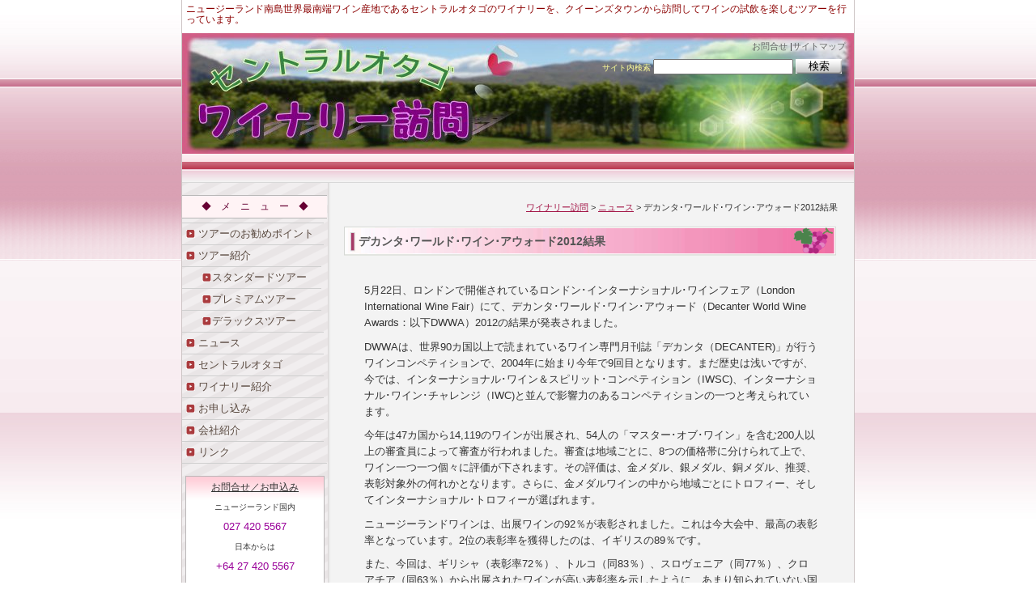

--- FILE ---
content_type: text/html; charset=UTF-8
request_url: https://wine.yumelandnz.com/news-27052012/
body_size: 10494
content:
<?xml version="1.0" encoding="UTF-8"?>  
<!DOCTYPE html PUBLIC "-//W3C//DTD XHTML 1.0 Transitional//EN" "http://www.w3.org/TR/xhtml1/DTD/xhtml1-transitional.dtd">
<html xmlns="http://www.w3.org/1999/xhtml">
<head>
<meta http-equiv="Content-Type" content="text/html; charset=UTF-8" />
<meta http-equiv="Content-Script-Type" content="text/javascript" />
<meta http-equiv="Content-Style-Type" content="text/css" />




<link rel="stylesheet" href="https://wine.yumelandnz.com/wp-content/themes/NZ-DoWine/style.css" type="text/css" media="screen" />
<link rel="alternate" type="application/rss+xml" title="クイーンズタウンからのセントラルオタゴ　ワイナリー訪問ツアー RSS Feed" href="https://wine.yumelandnz.com/feed/" />
<link rel="pingback" href="https://wine.yumelandnz.com/xmlrpc.php" />

<rdf:RDF xmlns:rdf="http://www.w3.org/1999/02/22-rdf-syntax-ns#"
			xmlns:dc="http://purl.org/dc/elements/1.1/"
			xmlns:trackback="http://madskills.com/public/xml/rss/module/trackback/">
		<rdf:Description rdf:about="https://wine.yumelandnz.com/news-27052012/"
    dc:identifier="https://wine.yumelandnz.com/news-27052012/"
    dc:title="デカンタ･ワールド･ワイン･アウォード2012結果"
    trackback:ping="https://wine.yumelandnz.com/news-27052012/trackback/" />
</rdf:RDF>

		<!-- All in One SEO 4.7.6 - aioseo.com -->
		<title>デカンタ･ワールド･ワイン･アウォード2012結果発表－セントラルオタゴのワインも多数受賞！ | クイーンズタウンからのセントラルオタゴ ワイナリー訪問ツアー</title>
	<meta name="description" content="第9回デカンタ･ワールド･ワイン･アウォード2012の結果発表。セントラルオタゴのピノ・ノワール、リースリング、スパークリングワインも多数受賞" />
	<meta name="robots" content="max-image-preview:large" />
	<meta name="author" content="mewmew"/>
	<link rel="canonical" href="https://wine.yumelandnz.com/news-27052012/" />
	<meta name="generator" content="All in One SEO (AIOSEO) 4.7.6" />
		<meta property="og:locale" content="ja_JP" />
		<meta property="og:site_name" content="クイーンズタウンからのセントラルオタゴ　ワイナリー訪問ツアー - ニュージーランド南島世界最南端ワイン産地であるセントラルオタゴのワイナリーを、クイーンズタウンから訪問してワインの試飲を楽しむツアーを行っています。" />
		<meta property="og:type" content="article" />
		<meta property="og:title" content="デカンタ･ワールド･ワイン･アウォード2012結果発表－セントラルオタゴのワインも多数受賞！ | クイーンズタウンからのセントラルオタゴ ワイナリー訪問ツアー" />
		<meta property="og:description" content="第9回デカンタ･ワールド･ワイン･アウォード2012の結果発表。セントラルオタゴのピノ・ノワール、リースリング、スパークリングワインも多数受賞" />
		<meta property="og:url" content="https://wine.yumelandnz.com/news-27052012/" />
		<meta property="article:published_time" content="2012-05-27T07:21:22+00:00" />
		<meta property="article:modified_time" content="2022-05-26T06:09:41+00:00" />
		<meta name="twitter:card" content="summary" />
		<meta name="twitter:title" content="デカンタ･ワールド･ワイン･アウォード2012結果発表－セントラルオタゴのワインも多数受賞！ | クイーンズタウンからのセントラルオタゴ ワイナリー訪問ツアー" />
		<meta name="twitter:description" content="第9回デカンタ･ワールド･ワイン･アウォード2012の結果発表。セントラルオタゴのピノ・ノワール、リースリング、スパークリングワインも多数受賞" />
		<script type="application/ld+json" class="aioseo-schema">
			{"@context":"https:\/\/schema.org","@graph":[{"@type":"BlogPosting","@id":"https:\/\/wine.yumelandnz.com\/news-27052012\/#blogposting","name":"\u30c7\u30ab\u30f3\u30bf\uff65\u30ef\u30fc\u30eb\u30c9\uff65\u30ef\u30a4\u30f3\uff65\u30a2\u30a6\u30a9\u30fc\u30c92012\u7d50\u679c\u767a\u8868\uff0d\u30bb\u30f3\u30c8\u30e9\u30eb\u30aa\u30bf\u30b4\u306e\u30ef\u30a4\u30f3\u3082\u591a\u6570\u53d7\u8cde\uff01 | \u30af\u30a4\u30fc\u30f3\u30ba\u30bf\u30a6\u30f3\u304b\u3089\u306e\u30bb\u30f3\u30c8\u30e9\u30eb\u30aa\u30bf\u30b4 \u30ef\u30a4\u30ca\u30ea\u30fc\u8a2a\u554f\u30c4\u30a2\u30fc","headline":"\u30c7\u30ab\u30f3\u30bf\uff65\u30ef\u30fc\u30eb\u30c9\uff65\u30ef\u30a4\u30f3\uff65\u30a2\u30a6\u30a9\u30fc\u30c92012\u7d50\u679c","author":{"@id":"https:\/\/wine.yumelandnz.com\/author\/mewmew\/#author"},"publisher":{"@id":"https:\/\/wine.yumelandnz.com\/#organization"},"datePublished":"2012-05-27T16:21:22+09:00","dateModified":"2022-05-26T15:09:41+09:00","inLanguage":"ja","mainEntityOfPage":{"@id":"https:\/\/wine.yumelandnz.com\/news-27052012\/#webpage"},"isPartOf":{"@id":"https:\/\/wine.yumelandnz.com\/news-27052012\/#webpage"},"articleSection":"\u30cb\u30e5\u30fc\u30b9, \u30bb\u30f3\u30c8\u30e9\u30eb\u30aa\u30bf\u30b4, \u30e1\u30c0\u30eb, \u30ef\u30a4\u30f3\u30b3\u30f3\u30da\u30c6\u30a3\u30b7\u30e7\u30f3"},{"@type":"BreadcrumbList","@id":"https:\/\/wine.yumelandnz.com\/news-27052012\/#breadcrumblist","itemListElement":[{"@type":"ListItem","@id":"https:\/\/wine.yumelandnz.com\/#listItem","position":1,"name":"\u5bb6","item":"https:\/\/wine.yumelandnz.com\/","nextItem":{"@type":"ListItem","@id":"https:\/\/wine.yumelandnz.com\/news-27052012\/#listItem","name":"\u30c7\u30ab\u30f3\u30bf\uff65\u30ef\u30fc\u30eb\u30c9\uff65\u30ef\u30a4\u30f3\uff65\u30a2\u30a6\u30a9\u30fc\u30c92012\u7d50\u679c"}},{"@type":"ListItem","@id":"https:\/\/wine.yumelandnz.com\/news-27052012\/#listItem","position":2,"name":"\u30c7\u30ab\u30f3\u30bf\uff65\u30ef\u30fc\u30eb\u30c9\uff65\u30ef\u30a4\u30f3\uff65\u30a2\u30a6\u30a9\u30fc\u30c92012\u7d50\u679c","previousItem":{"@type":"ListItem","@id":"https:\/\/wine.yumelandnz.com\/#listItem","name":"\u5bb6"}}]},{"@type":"Organization","@id":"https:\/\/wine.yumelandnz.com\/#organization","name":"\u30af\u30a4\u30fc\u30f3\u30ba\u30bf\u30a6\u30f3\u304b\u3089\u306e\u30bb\u30f3\u30c8\u30e9\u30eb\u30aa\u30bf\u30b4\u3000\u30ef\u30a4\u30ca\u30ea\u30fc\u8a2a\u554f\u30c4\u30a2\u30fc","description":"\u30cb\u30e5\u30fc\u30b8\u30fc\u30e9\u30f3\u30c9\u5357\u5cf6\u4e16\u754c\u6700\u5357\u7aef\u30ef\u30a4\u30f3\u7523\u5730\u3067\u3042\u308b\u30bb\u30f3\u30c8\u30e9\u30eb\u30aa\u30bf\u30b4\u306e\u30ef\u30a4\u30ca\u30ea\u30fc\u3092\u3001\u30af\u30a4\u30fc\u30f3\u30ba\u30bf\u30a6\u30f3\u304b\u3089\u8a2a\u554f\u3057\u3066\u30ef\u30a4\u30f3\u306e\u8a66\u98f2\u3092\u697d\u3057\u3080\u30c4\u30a2\u30fc\u3092\u884c\u3063\u3066\u3044\u307e\u3059\u3002","url":"https:\/\/wine.yumelandnz.com\/"},{"@type":"Person","@id":"https:\/\/wine.yumelandnz.com\/author\/mewmew\/#author","url":"https:\/\/wine.yumelandnz.com\/author\/mewmew\/","name":"mewmew","image":{"@type":"ImageObject","@id":"https:\/\/wine.yumelandnz.com\/news-27052012\/#authorImage","url":"https:\/\/secure.gravatar.com\/avatar\/2ce55b9b23ed62a33c4cb84fd387be9c?s=96&d=mm&r=g","width":96,"height":96,"caption":"mewmew"}},{"@type":"WebPage","@id":"https:\/\/wine.yumelandnz.com\/news-27052012\/#webpage","url":"https:\/\/wine.yumelandnz.com\/news-27052012\/","name":"\u30c7\u30ab\u30f3\u30bf\uff65\u30ef\u30fc\u30eb\u30c9\uff65\u30ef\u30a4\u30f3\uff65\u30a2\u30a6\u30a9\u30fc\u30c92012\u7d50\u679c\u767a\u8868\uff0d\u30bb\u30f3\u30c8\u30e9\u30eb\u30aa\u30bf\u30b4\u306e\u30ef\u30a4\u30f3\u3082\u591a\u6570\u53d7\u8cde\uff01 | \u30af\u30a4\u30fc\u30f3\u30ba\u30bf\u30a6\u30f3\u304b\u3089\u306e\u30bb\u30f3\u30c8\u30e9\u30eb\u30aa\u30bf\u30b4 \u30ef\u30a4\u30ca\u30ea\u30fc\u8a2a\u554f\u30c4\u30a2\u30fc","description":"\u7b2c9\u56de\u30c7\u30ab\u30f3\u30bf\uff65\u30ef\u30fc\u30eb\u30c9\uff65\u30ef\u30a4\u30f3\uff65\u30a2\u30a6\u30a9\u30fc\u30c92012\u306e\u7d50\u679c\u767a\u8868\u3002\u30bb\u30f3\u30c8\u30e9\u30eb\u30aa\u30bf\u30b4\u306e\u30d4\u30ce\u30fb\u30ce\u30ef\u30fc\u30eb\u3001\u30ea\u30fc\u30b9\u30ea\u30f3\u30b0\u3001\u30b9\u30d1\u30fc\u30af\u30ea\u30f3\u30b0\u30ef\u30a4\u30f3\u3082\u591a\u6570\u53d7\u8cde","inLanguage":"ja","isPartOf":{"@id":"https:\/\/wine.yumelandnz.com\/#website"},"breadcrumb":{"@id":"https:\/\/wine.yumelandnz.com\/news-27052012\/#breadcrumblist"},"author":{"@id":"https:\/\/wine.yumelandnz.com\/author\/mewmew\/#author"},"creator":{"@id":"https:\/\/wine.yumelandnz.com\/author\/mewmew\/#author"},"datePublished":"2012-05-27T16:21:22+09:00","dateModified":"2022-05-26T15:09:41+09:00"},{"@type":"WebSite","@id":"https:\/\/wine.yumelandnz.com\/#website","url":"https:\/\/wine.yumelandnz.com\/","name":"\u30af\u30a4\u30fc\u30f3\u30ba\u30bf\u30a6\u30f3\u304b\u3089\u306e\u30bb\u30f3\u30c8\u30e9\u30eb\u30aa\u30bf\u30b4\u3000\u30ef\u30a4\u30ca\u30ea\u30fc\u8a2a\u554f\u30c4\u30a2\u30fc","description":"\u30cb\u30e5\u30fc\u30b8\u30fc\u30e9\u30f3\u30c9\u5357\u5cf6\u4e16\u754c\u6700\u5357\u7aef\u30ef\u30a4\u30f3\u7523\u5730\u3067\u3042\u308b\u30bb\u30f3\u30c8\u30e9\u30eb\u30aa\u30bf\u30b4\u306e\u30ef\u30a4\u30ca\u30ea\u30fc\u3092\u3001\u30af\u30a4\u30fc\u30f3\u30ba\u30bf\u30a6\u30f3\u304b\u3089\u8a2a\u554f\u3057\u3066\u30ef\u30a4\u30f3\u306e\u8a66\u98f2\u3092\u697d\u3057\u3080\u30c4\u30a2\u30fc\u3092\u884c\u3063\u3066\u3044\u307e\u3059\u3002","inLanguage":"ja","publisher":{"@id":"https:\/\/wine.yumelandnz.com\/#organization"}}]}
		</script>
		<!-- All in One SEO -->

<script type="text/javascript">
/* <![CDATA[ */
window._wpemojiSettings = {"baseUrl":"https:\/\/s.w.org\/images\/core\/emoji\/14.0.0\/72x72\/","ext":".png","svgUrl":"https:\/\/s.w.org\/images\/core\/emoji\/14.0.0\/svg\/","svgExt":".svg","source":{"concatemoji":"https:\/\/wine.yumelandnz.com\/wp-includes\/js\/wp-emoji-release.min.js?ver=6.4.7"}};
/*! This file is auto-generated */
!function(i,n){var o,s,e;function c(e){try{var t={supportTests:e,timestamp:(new Date).valueOf()};sessionStorage.setItem(o,JSON.stringify(t))}catch(e){}}function p(e,t,n){e.clearRect(0,0,e.canvas.width,e.canvas.height),e.fillText(t,0,0);var t=new Uint32Array(e.getImageData(0,0,e.canvas.width,e.canvas.height).data),r=(e.clearRect(0,0,e.canvas.width,e.canvas.height),e.fillText(n,0,0),new Uint32Array(e.getImageData(0,0,e.canvas.width,e.canvas.height).data));return t.every(function(e,t){return e===r[t]})}function u(e,t,n){switch(t){case"flag":return n(e,"\ud83c\udff3\ufe0f\u200d\u26a7\ufe0f","\ud83c\udff3\ufe0f\u200b\u26a7\ufe0f")?!1:!n(e,"\ud83c\uddfa\ud83c\uddf3","\ud83c\uddfa\u200b\ud83c\uddf3")&&!n(e,"\ud83c\udff4\udb40\udc67\udb40\udc62\udb40\udc65\udb40\udc6e\udb40\udc67\udb40\udc7f","\ud83c\udff4\u200b\udb40\udc67\u200b\udb40\udc62\u200b\udb40\udc65\u200b\udb40\udc6e\u200b\udb40\udc67\u200b\udb40\udc7f");case"emoji":return!n(e,"\ud83e\udef1\ud83c\udffb\u200d\ud83e\udef2\ud83c\udfff","\ud83e\udef1\ud83c\udffb\u200b\ud83e\udef2\ud83c\udfff")}return!1}function f(e,t,n){var r="undefined"!=typeof WorkerGlobalScope&&self instanceof WorkerGlobalScope?new OffscreenCanvas(300,150):i.createElement("canvas"),a=r.getContext("2d",{willReadFrequently:!0}),o=(a.textBaseline="top",a.font="600 32px Arial",{});return e.forEach(function(e){o[e]=t(a,e,n)}),o}function t(e){var t=i.createElement("script");t.src=e,t.defer=!0,i.head.appendChild(t)}"undefined"!=typeof Promise&&(o="wpEmojiSettingsSupports",s=["flag","emoji"],n.supports={everything:!0,everythingExceptFlag:!0},e=new Promise(function(e){i.addEventListener("DOMContentLoaded",e,{once:!0})}),new Promise(function(t){var n=function(){try{var e=JSON.parse(sessionStorage.getItem(o));if("object"==typeof e&&"number"==typeof e.timestamp&&(new Date).valueOf()<e.timestamp+604800&&"object"==typeof e.supportTests)return e.supportTests}catch(e){}return null}();if(!n){if("undefined"!=typeof Worker&&"undefined"!=typeof OffscreenCanvas&&"undefined"!=typeof URL&&URL.createObjectURL&&"undefined"!=typeof Blob)try{var e="postMessage("+f.toString()+"("+[JSON.stringify(s),u.toString(),p.toString()].join(",")+"));",r=new Blob([e],{type:"text/javascript"}),a=new Worker(URL.createObjectURL(r),{name:"wpTestEmojiSupports"});return void(a.onmessage=function(e){c(n=e.data),a.terminate(),t(n)})}catch(e){}c(n=f(s,u,p))}t(n)}).then(function(e){for(var t in e)n.supports[t]=e[t],n.supports.everything=n.supports.everything&&n.supports[t],"flag"!==t&&(n.supports.everythingExceptFlag=n.supports.everythingExceptFlag&&n.supports[t]);n.supports.everythingExceptFlag=n.supports.everythingExceptFlag&&!n.supports.flag,n.DOMReady=!1,n.readyCallback=function(){n.DOMReady=!0}}).then(function(){return e}).then(function(){var e;n.supports.everything||(n.readyCallback(),(e=n.source||{}).concatemoji?t(e.concatemoji):e.wpemoji&&e.twemoji&&(t(e.twemoji),t(e.wpemoji)))}))}((window,document),window._wpemojiSettings);
/* ]]> */
</script>
<style id='wp-emoji-styles-inline-css' type='text/css'>

	img.wp-smiley, img.emoji {
		display: inline !important;
		border: none !important;
		box-shadow: none !important;
		height: 1em !important;
		width: 1em !important;
		margin: 0 0.07em !important;
		vertical-align: -0.1em !important;
		background: none !important;
		padding: 0 !important;
	}
</style>
<link rel='stylesheet' id='wp-block-library-css' href='https://wine.yumelandnz.com/wp-includes/css/dist/block-library/style.min.css?ver=6.4.7' type='text/css' media='all' />
<style id='classic-theme-styles-inline-css' type='text/css'>
/*! This file is auto-generated */
.wp-block-button__link{color:#fff;background-color:#32373c;border-radius:9999px;box-shadow:none;text-decoration:none;padding:calc(.667em + 2px) calc(1.333em + 2px);font-size:1.125em}.wp-block-file__button{background:#32373c;color:#fff;text-decoration:none}
</style>
<style id='global-styles-inline-css' type='text/css'>
body{--wp--preset--color--black: #000000;--wp--preset--color--cyan-bluish-gray: #abb8c3;--wp--preset--color--white: #ffffff;--wp--preset--color--pale-pink: #f78da7;--wp--preset--color--vivid-red: #cf2e2e;--wp--preset--color--luminous-vivid-orange: #ff6900;--wp--preset--color--luminous-vivid-amber: #fcb900;--wp--preset--color--light-green-cyan: #7bdcb5;--wp--preset--color--vivid-green-cyan: #00d084;--wp--preset--color--pale-cyan-blue: #8ed1fc;--wp--preset--color--vivid-cyan-blue: #0693e3;--wp--preset--color--vivid-purple: #9b51e0;--wp--preset--gradient--vivid-cyan-blue-to-vivid-purple: linear-gradient(135deg,rgba(6,147,227,1) 0%,rgb(155,81,224) 100%);--wp--preset--gradient--light-green-cyan-to-vivid-green-cyan: linear-gradient(135deg,rgb(122,220,180) 0%,rgb(0,208,130) 100%);--wp--preset--gradient--luminous-vivid-amber-to-luminous-vivid-orange: linear-gradient(135deg,rgba(252,185,0,1) 0%,rgba(255,105,0,1) 100%);--wp--preset--gradient--luminous-vivid-orange-to-vivid-red: linear-gradient(135deg,rgba(255,105,0,1) 0%,rgb(207,46,46) 100%);--wp--preset--gradient--very-light-gray-to-cyan-bluish-gray: linear-gradient(135deg,rgb(238,238,238) 0%,rgb(169,184,195) 100%);--wp--preset--gradient--cool-to-warm-spectrum: linear-gradient(135deg,rgb(74,234,220) 0%,rgb(151,120,209) 20%,rgb(207,42,186) 40%,rgb(238,44,130) 60%,rgb(251,105,98) 80%,rgb(254,248,76) 100%);--wp--preset--gradient--blush-light-purple: linear-gradient(135deg,rgb(255,206,236) 0%,rgb(152,150,240) 100%);--wp--preset--gradient--blush-bordeaux: linear-gradient(135deg,rgb(254,205,165) 0%,rgb(254,45,45) 50%,rgb(107,0,62) 100%);--wp--preset--gradient--luminous-dusk: linear-gradient(135deg,rgb(255,203,112) 0%,rgb(199,81,192) 50%,rgb(65,88,208) 100%);--wp--preset--gradient--pale-ocean: linear-gradient(135deg,rgb(255,245,203) 0%,rgb(182,227,212) 50%,rgb(51,167,181) 100%);--wp--preset--gradient--electric-grass: linear-gradient(135deg,rgb(202,248,128) 0%,rgb(113,206,126) 100%);--wp--preset--gradient--midnight: linear-gradient(135deg,rgb(2,3,129) 0%,rgb(40,116,252) 100%);--wp--preset--font-size--small: 13px;--wp--preset--font-size--medium: 20px;--wp--preset--font-size--large: 36px;--wp--preset--font-size--x-large: 42px;--wp--preset--spacing--20: 0.44rem;--wp--preset--spacing--30: 0.67rem;--wp--preset--spacing--40: 1rem;--wp--preset--spacing--50: 1.5rem;--wp--preset--spacing--60: 2.25rem;--wp--preset--spacing--70: 3.38rem;--wp--preset--spacing--80: 5.06rem;--wp--preset--shadow--natural: 6px 6px 9px rgba(0, 0, 0, 0.2);--wp--preset--shadow--deep: 12px 12px 50px rgba(0, 0, 0, 0.4);--wp--preset--shadow--sharp: 6px 6px 0px rgba(0, 0, 0, 0.2);--wp--preset--shadow--outlined: 6px 6px 0px -3px rgba(255, 255, 255, 1), 6px 6px rgba(0, 0, 0, 1);--wp--preset--shadow--crisp: 6px 6px 0px rgba(0, 0, 0, 1);}:where(.is-layout-flex){gap: 0.5em;}:where(.is-layout-grid){gap: 0.5em;}body .is-layout-flow > .alignleft{float: left;margin-inline-start: 0;margin-inline-end: 2em;}body .is-layout-flow > .alignright{float: right;margin-inline-start: 2em;margin-inline-end: 0;}body .is-layout-flow > .aligncenter{margin-left: auto !important;margin-right: auto !important;}body .is-layout-constrained > .alignleft{float: left;margin-inline-start: 0;margin-inline-end: 2em;}body .is-layout-constrained > .alignright{float: right;margin-inline-start: 2em;margin-inline-end: 0;}body .is-layout-constrained > .aligncenter{margin-left: auto !important;margin-right: auto !important;}body .is-layout-constrained > :where(:not(.alignleft):not(.alignright):not(.alignfull)){max-width: var(--wp--style--global--content-size);margin-left: auto !important;margin-right: auto !important;}body .is-layout-constrained > .alignwide{max-width: var(--wp--style--global--wide-size);}body .is-layout-flex{display: flex;}body .is-layout-flex{flex-wrap: wrap;align-items: center;}body .is-layout-flex > *{margin: 0;}body .is-layout-grid{display: grid;}body .is-layout-grid > *{margin: 0;}:where(.wp-block-columns.is-layout-flex){gap: 2em;}:where(.wp-block-columns.is-layout-grid){gap: 2em;}:where(.wp-block-post-template.is-layout-flex){gap: 1.25em;}:where(.wp-block-post-template.is-layout-grid){gap: 1.25em;}.has-black-color{color: var(--wp--preset--color--black) !important;}.has-cyan-bluish-gray-color{color: var(--wp--preset--color--cyan-bluish-gray) !important;}.has-white-color{color: var(--wp--preset--color--white) !important;}.has-pale-pink-color{color: var(--wp--preset--color--pale-pink) !important;}.has-vivid-red-color{color: var(--wp--preset--color--vivid-red) !important;}.has-luminous-vivid-orange-color{color: var(--wp--preset--color--luminous-vivid-orange) !important;}.has-luminous-vivid-amber-color{color: var(--wp--preset--color--luminous-vivid-amber) !important;}.has-light-green-cyan-color{color: var(--wp--preset--color--light-green-cyan) !important;}.has-vivid-green-cyan-color{color: var(--wp--preset--color--vivid-green-cyan) !important;}.has-pale-cyan-blue-color{color: var(--wp--preset--color--pale-cyan-blue) !important;}.has-vivid-cyan-blue-color{color: var(--wp--preset--color--vivid-cyan-blue) !important;}.has-vivid-purple-color{color: var(--wp--preset--color--vivid-purple) !important;}.has-black-background-color{background-color: var(--wp--preset--color--black) !important;}.has-cyan-bluish-gray-background-color{background-color: var(--wp--preset--color--cyan-bluish-gray) !important;}.has-white-background-color{background-color: var(--wp--preset--color--white) !important;}.has-pale-pink-background-color{background-color: var(--wp--preset--color--pale-pink) !important;}.has-vivid-red-background-color{background-color: var(--wp--preset--color--vivid-red) !important;}.has-luminous-vivid-orange-background-color{background-color: var(--wp--preset--color--luminous-vivid-orange) !important;}.has-luminous-vivid-amber-background-color{background-color: var(--wp--preset--color--luminous-vivid-amber) !important;}.has-light-green-cyan-background-color{background-color: var(--wp--preset--color--light-green-cyan) !important;}.has-vivid-green-cyan-background-color{background-color: var(--wp--preset--color--vivid-green-cyan) !important;}.has-pale-cyan-blue-background-color{background-color: var(--wp--preset--color--pale-cyan-blue) !important;}.has-vivid-cyan-blue-background-color{background-color: var(--wp--preset--color--vivid-cyan-blue) !important;}.has-vivid-purple-background-color{background-color: var(--wp--preset--color--vivid-purple) !important;}.has-black-border-color{border-color: var(--wp--preset--color--black) !important;}.has-cyan-bluish-gray-border-color{border-color: var(--wp--preset--color--cyan-bluish-gray) !important;}.has-white-border-color{border-color: var(--wp--preset--color--white) !important;}.has-pale-pink-border-color{border-color: var(--wp--preset--color--pale-pink) !important;}.has-vivid-red-border-color{border-color: var(--wp--preset--color--vivid-red) !important;}.has-luminous-vivid-orange-border-color{border-color: var(--wp--preset--color--luminous-vivid-orange) !important;}.has-luminous-vivid-amber-border-color{border-color: var(--wp--preset--color--luminous-vivid-amber) !important;}.has-light-green-cyan-border-color{border-color: var(--wp--preset--color--light-green-cyan) !important;}.has-vivid-green-cyan-border-color{border-color: var(--wp--preset--color--vivid-green-cyan) !important;}.has-pale-cyan-blue-border-color{border-color: var(--wp--preset--color--pale-cyan-blue) !important;}.has-vivid-cyan-blue-border-color{border-color: var(--wp--preset--color--vivid-cyan-blue) !important;}.has-vivid-purple-border-color{border-color: var(--wp--preset--color--vivid-purple) !important;}.has-vivid-cyan-blue-to-vivid-purple-gradient-background{background: var(--wp--preset--gradient--vivid-cyan-blue-to-vivid-purple) !important;}.has-light-green-cyan-to-vivid-green-cyan-gradient-background{background: var(--wp--preset--gradient--light-green-cyan-to-vivid-green-cyan) !important;}.has-luminous-vivid-amber-to-luminous-vivid-orange-gradient-background{background: var(--wp--preset--gradient--luminous-vivid-amber-to-luminous-vivid-orange) !important;}.has-luminous-vivid-orange-to-vivid-red-gradient-background{background: var(--wp--preset--gradient--luminous-vivid-orange-to-vivid-red) !important;}.has-very-light-gray-to-cyan-bluish-gray-gradient-background{background: var(--wp--preset--gradient--very-light-gray-to-cyan-bluish-gray) !important;}.has-cool-to-warm-spectrum-gradient-background{background: var(--wp--preset--gradient--cool-to-warm-spectrum) !important;}.has-blush-light-purple-gradient-background{background: var(--wp--preset--gradient--blush-light-purple) !important;}.has-blush-bordeaux-gradient-background{background: var(--wp--preset--gradient--blush-bordeaux) !important;}.has-luminous-dusk-gradient-background{background: var(--wp--preset--gradient--luminous-dusk) !important;}.has-pale-ocean-gradient-background{background: var(--wp--preset--gradient--pale-ocean) !important;}.has-electric-grass-gradient-background{background: var(--wp--preset--gradient--electric-grass) !important;}.has-midnight-gradient-background{background: var(--wp--preset--gradient--midnight) !important;}.has-small-font-size{font-size: var(--wp--preset--font-size--small) !important;}.has-medium-font-size{font-size: var(--wp--preset--font-size--medium) !important;}.has-large-font-size{font-size: var(--wp--preset--font-size--large) !important;}.has-x-large-font-size{font-size: var(--wp--preset--font-size--x-large) !important;}
.wp-block-navigation a:where(:not(.wp-element-button)){color: inherit;}
:where(.wp-block-post-template.is-layout-flex){gap: 1.25em;}:where(.wp-block-post-template.is-layout-grid){gap: 1.25em;}
:where(.wp-block-columns.is-layout-flex){gap: 2em;}:where(.wp-block-columns.is-layout-grid){gap: 2em;}
.wp-block-pullquote{font-size: 1.5em;line-height: 1.6;}
</style>
<link rel='stylesheet' id='contact-form-7-css' href='https://wine.yumelandnz.com/wp-content/plugins/contact-form-7/includes/css/styles.css?ver=5.9.3' type='text/css' media='all' />
<link rel="https://api.w.org/" href="https://wine.yumelandnz.com/wp-json/" /><link rel="alternate" type="application/json" href="https://wine.yumelandnz.com/wp-json/wp/v2/posts/453" /><link rel="EditURI" type="application/rsd+xml" title="RSD" href="https://wine.yumelandnz.com/xmlrpc.php?rsd" />
<meta name="generator" content="WordPress 6.4.7" />
<link rel='shortlink' href='https://wine.yumelandnz.com/?p=453' />
<link rel="alternate" type="application/json+oembed" href="https://wine.yumelandnz.com/wp-json/oembed/1.0/embed?url=https%3A%2F%2Fwine.yumelandnz.com%2Fnews-27052012%2F" />
<link rel="alternate" type="text/xml+oembed" href="https://wine.yumelandnz.com/wp-json/oembed/1.0/embed?url=https%3A%2F%2Fwine.yumelandnz.com%2Fnews-27052012%2F&#038;format=xml" />
<link rel="shortcut icon" type="image/x-icon" href="https://wine.yumelandnz.com/wp-content/themes/NZ-DoWine/images/favicon.ico" />

</head>
<body class="layout-tw">
<a name="top" id="top"></a>
<div id="container">
<div id="container-inner">

<div id="header">
<div id="header-inner">
		<div id="header-description">
	ニュージーランド南島世界最南端ワイン産地であるセントラルオタゴのワイナリーを、クイーンズタウンから訪問してワインの試飲を楽しむツアーを行っています。    </div>
    	<div id="header-contents">
		<div class="left">
				<div id="header-name"><a href="https://wine.yumelandnz.com/">クイーンズタウンからのセントラルオタゴ　ワイナリー訪問ツアー</a></div>
			</div>
	<div class="right">
		<div class="sub-contents"> <a href="mailto:wine@yumelandnz.com">お問合せ</a> |<a href="https://wine.yumelandnz.com/sitemap/">サイトマップ</a></div>
		<div class="header-search">
		<div class="search-content">
   <form method="get" id="searchform" name="searchform" action="https://wine.yumelandnz.com/">
      <label for="search_header" accesskey="4" class="header-name">サイト内検索</label>
      <input type="text" value="" name="s" id="search_header" class="t" />
      <input type="submit" class="submit" value="検索" />
   </form>
</div>
		</div>
	</div>
	<div class="clear"></div>
	</div>
</div>
</div>

<div id="content">
<div id="content-inner">

<div id="alpha">
<div id="alpha-inner">

	

<div class="navi">
	<a href="https://wine.yumelandnz.com">ワイナリー訪問</a> &gt;
	<a href="https://wine.yumelandnz.com/category/news/">ニュース</a> &gt; デカンタ･ワールド･ワイン･アウォード2012結果</div>

<div id="entry-453" class="entry-asset asset">

	<div class="asset-header">
		<h1 id="page-title" class="archive-title">デカンタ･ワールド･ワイン･アウォード2012結果</h1>
	</div>
	<div class="asset-content entry-content">
	
		<div class="asset-body">
		<p>5月22日、ロンドンで開催されているロンドン･インターナショナル･ワインフェア（London International Wine Fair）にて、デカンタ･ワールド･ワイン･アウォード（Decanter World Wine Awards：以下DWWA）2012の結果が発表されました。</p>
<p>DWWAは、世界90カ国以上で読まれているワイン専門月刊誌「デカンタ（DECANTER)」が行うワインコンペティションで、2004年に始まり今年で9回目となります。まだ歴史は浅いですが、今では、インターナショナル･ワイン＆スピリット･コンペティション（IWSC)、インターナショナル･ワイン･チャレンジ（IWC)と並んで影響力のあるコンペティションの一つと考えられています。</p>
<p>今年は47カ国から14,119のワインが出展され、54人の「マスター･オブ･ワイン」を含む200人以上の審査員によって審査が行われました。審査は地域ごとに、8つの価格帯に分けられて上で、ワイン一つ一つ個々に評価が下されます。その評価は、金メダル、銀メダル、銅メダル、推奨、表彰対象外の何れかとなります。さらに、金メダルワインの中から地域ごとにトロフィー、そしてインターナショナル･トロフィーが選ばれます。</p>
<p>ニュージーランドワインは、出展ワインの92％が表彰されました。これは今大会中、最高の表彰率となっています。2位の表彰率を獲得したのは、イギリスの89％です。</p>
<p>また、今回は、ギリシャ（表彰率72％）、トルコ（同83％）、スロヴェニア（同77％）、クロアチア（同63％）から出展されたワインが高い表彰率を示したように、あまり知られていない国から出展されたワインの質も高かったのが特徴となっています。</p>
<p>セントラルオタゴからは、金、銀、銅、推奨合わせて48のワインが受賞しています。その内、メダルを獲得した主なワイナリー、ワインは次の通りです。</p>
<div class="midashi2">金メダル</div>
<div class="winelist">
<ul>
<li>ボールドヒルズ　シングルヴィンヤード　ピノ･ノワール2010（Bald Hills Single Vineyard 2010）</li>
</ul>
</div>
<div class="midashi2">銀メダル</div>
<div class="winelist">
<ul>
<li>アカルア　ピノ･ノワール　2009（Akarua Pinot Noir 2009）</li>
<li><a title="アミスフィールド　ワイン　カンパニーの紹介ページへ" href="https://wine.yumelandnz.com/amisfield-wine-company/" target="_blank" rel="noopener noreferrer">アミスフィールド</a>　ピノ･グリ　2010（Amisfield Pinot Gris 2010）</li>
<li><a title="アミスフィールド　ワイン　カンパニーの紹介ページへ" href="https://wine.yumelandnz.com/amisfield-wine-company/" target="_blank" rel="noopener noreferrer">アミスフィールド</a>　ピノ･ノワール　2010（Amisfield Pinot Noir 2010）</li>
<li>ボールドヒルズ　３エーカーズ　2010（Bald Hills 3 Acres 2010）</li>
<li><a title="ブレナン　ワインズ　の紹介ページへ" href="https://wine.yumelandnz.com/brennan-wines/" target="_blank" rel="noopener noreferrer">ブレナン</a>　ピノ･ノワール　2009（Brennan Pinot Noir 2009）</li>
<li>マウント･ディフィカルティ　ローリング　メグ　ピノ･ノワール（Mt Difficulty Roaring Meg Pinot Noir 2010）</li>
<li><a title="ペレグリン　ワインズ　の紹介ページへ" href="https://wine.yumelandnz.com/peregrine/" target="_blank" rel="noopener noreferrer">ペレグリン</a>　ピノ･ノワール　2010（Peregrine Pinot Noir 2010）</li>
<li><a title="ペレグリン　ワインズ　の紹介ページへ" href="https://wine.yumelandnz.com/peregrine/" target="_blank" rel="noopener noreferrer">ペレグリン</a>　リースリング　2008（Peregrine Riesling 2008）</li>
<li>ウーイング･ツリー　ピノ･ノワール　2009（Wooing Tree Pinot Noir 2009）</li>
</ul>
</div>
<div class="midashi2">銅メダル</div>
<div class="winelist">
<ul>
<li>アカルア　ブルット　NV（Akarua Brut NV）</li>
<li>アカルア　ブルット　ロゼ　NV（Akarua Brut Rosé NV）</li>
<li>アカルア　ルア　ピノ･ノワール　2011（Akarua Rua Pinot Noir 2011）</li>
<li>カリック　リースリング　2010（Carrick Riesling 2010）</li>
<li>カリック　アンラヴェルド　ピノ･ノワール　2009（Carrick Unravelled Pinot Noir 2009）</li>
<li>マウント･ディフィカルティ―　ローリングメグ　ピノ･グリ2011（Mt Difficulty Roaring Meg Pinot Gris 2011）</li>
</ul>
</div>
<p>DWWC2012の詳細、その他の結果については、<br />
<a title="デカンタ･ワールド･ワイン･アウォードのホームページへ" href="https://www.decanter.com/dwwa/2012/" target="_blank" rel="noopener noreferrer">https://www.decanter.com/dwwa/2012/</a></p>
<p style="text-align: right;">2012年5月27日</p>
		</div>
		<div class="clear"></div>
		<div class="asset-meta">
								</div>
	</div>
	


</div>






<div class="navi_l">
<<< <a href="https://wine.yumelandnz.com/news-05062012/" rel="next">インターナショナル・ワイン・チャレンジ2012結果</a> |</div>
<div class="navi_r">
｜<a href="https://wine.yumelandnz.com/news29042012/" rel="prev">ギブストンバレー・ワインズ　収穫25周年</a> >>></div>
 

<div id="gotop">
<a href="#top">このページのトップへ</a>
</div>

</div>
</div>

<div id="beta">
<div id="beta-inner">

	<div id="nav_menu-3" class="widget_nav_menu widget"><h3 class="widget-header">◆　メ　ニ　ュ　ー　◆</h3><div class="menu-sidemenu-container"><ul id="menu-sidemenu" class="menu"><li id="menu-item-483" class="menu-item menu-item-type-post_type menu-item-object-page menu-item-483"><a href="https://wine.yumelandnz.com/tourpoint/">ツアーのお勧めポイント</a></li>
<li id="menu-item-396" class="menu-item menu-item-type-taxonomy menu-item-object-category menu-item-has-children menu-item-396"><a title="ツアーについて" href="https://wine.yumelandnz.com/category/winerytour/">ツアー紹介</a>
<ul class="sub-menu">
	<li id="menu-item-397" class="menu-item menu-item-type-taxonomy menu-item-object-category menu-item-397"><a title="半日ワイナリーツアー" href="https://wine.yumelandnz.com/category/winerytour/standardtour/">スタンダードツアー</a></li>
	<li id="menu-item-398" class="menu-item menu-item-type-taxonomy menu-item-object-category menu-item-398"><a title="一日ワイナリーツアー" href="https://wine.yumelandnz.com/category/winerytour/premiumtour/">プレミアムツアー</a></li>
	<li id="menu-item-399" class="menu-item menu-item-type-taxonomy menu-item-object-category menu-item-399"><a title="観光＋ワイナリーツアー" href="https://wine.yumelandnz.com/category/winerytour/deluxtour/">デラックスツアー</a></li>
</ul>
</li>
<li id="menu-item-394" class="menu-item menu-item-type-taxonomy menu-item-object-category current-post-ancestor current-menu-parent current-post-parent menu-item-394"><a title="ニュース" href="https://wine.yumelandnz.com/category/news/">ニュース</a></li>
<li id="menu-item-393" class="menu-item menu-item-type-taxonomy menu-item-object-category menu-item-393"><a title="セントラルオタゴ情報" href="https://wine.yumelandnz.com/category/centralotago/">セントラルオタゴ</a></li>
<li id="menu-item-392" class="menu-item menu-item-type-taxonomy menu-item-object-category menu-item-392"><a title="ワイナリー紹介" href="https://wine.yumelandnz.com/category/wineryinfo/">ワイナリー紹介</a></li>
<li id="menu-item-395" class="menu-item menu-item-type-taxonomy menu-item-object-category menu-item-395"><a title="お申し込み" href="https://wine.yumelandnz.com/category/order/">お申し込み</a></li>
<li id="menu-item-400" class="menu-item menu-item-type-post_type menu-item-object-page menu-item-400"><a title="会社紹介" href="https://wine.yumelandnz.com/companyinfo/">会社紹介</a></li>
<li id="menu-item-418" class="menu-item menu-item-type-post_type menu-item-object-page menu-item-418"><a title="リンク" href="https://wine.yumelandnz.com/link/">リンク</a></li>
</ul></div></div>  
  
<div class="widget-company">  
	<div class="widget-content">
    <p style="text-align: center;"><span style="text-decoration: underline;">お問合せ／お申込み</span></p>
<p style="text-align: center;"><span style="font-size: 80%;">ニュージーランド国内</span></p>
<p style="text-align: center;"><span style="color: #990099; font-size: 110%;">027 420 5567</span></p>
<p style="text-align: center;"><span style="font-size: 80%;">日本からは</span></p>
<p style="text-align: center;"><span style="color: #990099; font-size: 110%;">+64 27 420 5567</span></p>
<p style="text-align: center;">メールで<br />
<a href="mailto:wine@yumelandnz.com">wine@yumelandnz.com</a></p>
<p style="text-align: center;"><a href="https://wine.yumelandnz.com/orderform/">お申込みフォームから</a></p>
	<div class="clear"></div>
	</div>
</div>
  
  

  
  
<div class="widget-company2">  
	<div class="widget-content">
    <p style="text-align: center;">トータルな旅の提案は</p>
<p style="text-align: center;"><strong>ゆめらんどＮＺ.ｃｏｍ</strong><br />
にお任せください。</p>
<p><a href="https://yumelandnz.com/" target="_blank" rel="noopener noreferrer"><img loading="lazy" decoding="async" class="aligncenter size-full wp-image-123" title="ゆめらんどNZ.COMへ" src="https://wine.yumelandnz.com/wp-content/uploads/2011/10/yumelandnzlogo.jpg" alt="ゆめらんどNZ.com" width="83" height="51"></a></p>
<p style="text-align: center;"><strong>ワイナリー訪問</strong><br />
フェイスブック</p>
<p><a href="https://www.facebook.com/otagowinerytour" target="_blank" rel="noopener noreferrer"><img decoding="async" class="size-full wp-image-192 aligncenter" title="セントラルオタゴワイナリー訪問フェイスブック" src="https://wine.yumelandnz.com/wp-content/uploads/2013/05/facebook-logo-small.jpg" alt="フェイスブック"></a></p>
	<div class="clear"></div>
	</div>
</div>
  
  


		<div id="recent-posts-4" class="widget_recent_entries widget">
		<h3 class="widget-header">◆　最　新　情　報　◆</h3>
		<ul>
											<li>
					<a href="https://wine.yumelandnz.com/news-19052014/">インターナショナル・ワイン・チャレンジ2014結果</a>
									</li>
											<li>
					<a href="https://wine.yumelandnz.com/news-23032014/">イースター・ショー・ワイン・アウォード2014結果</a>
									</li>
											<li>
					<a href="https://wine.yumelandnz.com/news-19122013/">エアー・ニュージーランド・ワイン・アワード2013結果発表</a>
									</li>
											<li>
					<a href="https://wine.yumelandnz.com/news-10122013/">香港インターナショナル・ワイン＆スピリッツ・コンペティション2013結果</a>
									</li>
											<li>
					<a href="https://wine.yumelandnz.com/news-02112013/">デカンタ・アジア・ワイン・アワード2013の結果発表</a>
									</li>
					</ul>

		</div>
</div>
</div>
	</div>
	</div>

	<div id="footer">
	<div id="footer-inner">
	<div class="footer-menu">
        <div class="footer-menu-content">       	
			<ul>
            	<li class="cat-item cat-item-16"><a href="https://wine.yumelandnz.com/category/order/">お申し込み</a>
</li>
	<li class="cat-item cat-item-14"><a href="https://wine.yumelandnz.com/category/centralotago/">セントラルオタゴ</a>
</li>
	<li class="cat-item cat-item-3"><a href="https://wine.yumelandnz.com/category/winerytour/">ツアー紹介</a>
</li>
	<li class="cat-item cat-item-13"><a href="https://wine.yumelandnz.com/category/news/">ニュース</a>
</li>
	<li class="cat-item cat-item-4"><a href="https://wine.yumelandnz.com/category/wineryinfo/">ワイナリー紹介</a>
</li>
	<li class="cat-item cat-item-8"><a href="https://wine.yumelandnz.com/category/companyinfo/">会社紹介</a>
</li>
			</ul>
		</div>
     </div>
            		
	<div class="copyright">
		<div class="copyright-content">Copyright(c)<a href="https://www.yumelandnz.com/" target="_blank" title="ゆめらんどNZ">NZ-Do ltd. ゆめらんどNZ.com</a>　All Rights Reserved.</div>
	</div>

	<div class="designed">
	Powered by <a href="http://wordpress.org/">WordPress</a><br />
    Designed by <a href="http://www.fsv.jp/" target="_blank" title="ファーストサーバ">ファーストサーバ</a> <a href="http://www.templateking.jp/" target="_blank" title="無料テンプレート">無料テンプレート</a><br />
	customized by <a href="https://www.yumelandnz.com/" target="_blank" title="ゆめらんどＮＺ">Nz-Do Ltd ゆめらんどＮＺ．ｃｏｍ</a> 
	</div>

	</div>
	</div>

</div>
</div>
<script type="text/javascript" src="https://wine.yumelandnz.com/wp-content/plugins/contact-form-7/includes/swv/js/index.js?ver=5.9.3" id="swv-js"></script>
<script type="text/javascript" id="contact-form-7-js-extra">
/* <![CDATA[ */
var wpcf7 = {"api":{"root":"https:\/\/wine.yumelandnz.com\/wp-json\/","namespace":"contact-form-7\/v1"}};
/* ]]> */
</script>
<script type="text/javascript" src="https://wine.yumelandnz.com/wp-content/plugins/contact-form-7/includes/js/index.js?ver=5.9.3" id="contact-form-7-js"></script>
</body>
</html>


--- FILE ---
content_type: text/css
request_url: https://wine.yumelandnz.com/wp-content/themes/NZ-DoWine/style.css
body_size: 6144
content:
@charset "utf-8";

/*
Theme Name: Central Otago Winerytour
Theme URI: http://www.yumelandnz.com/
Description: NZ-Do Template
Version: 1 2011/10/15
Author: Firstserver (customized by NZ-Do)
Author URI: http://www.fsv.jp/											
*/

/* Reset ------------------------------------------------------------------ */
:link,:visited {
    text-decoration: none;
}

html,body,div,
ul,ol,li,dl,dt,dd,
form,fieldset,input,textarea,
h1,h2,h3,h4,h5,h6,pre,code,p,blockquote,hr,
th,td {
    margin: 0;
    padding: 0;
}

h1,h2,h3,h4,h5,h6 {
    font-size: 100%;
    font-weight: normal;
}

table {
    border-spacing: 0;
}

fieldset,img,abbr,acronym {
    border: 0;
}

ol,ul {
    list-style: none;
}

caption,th {
    text-align: left;
}

q:before,q:after {
    content: '';
}

a {
    text-decoration: underline;
    outline: none;
}

hr {
    border: 0;
    height: 1px;
    background-color: #000;
    color: #000;
}

a img,:link img,:visited img {
    border: none;
}

address {
    font-style: normal;
    display: inline;
}

/* Utilities ----------------------------------------------------------------- */
#content-inner:after {
    content: " ";
    display: block;
    visibility: hidden;
    clear: both;
    height: 0.1px;
    font-size: 0.1em;
    line-height: 0;
}

#content-inner {
	display: inline-block;
}

/* no ie mac \*/
* html #content-inner { height: 1%; }
#content-inner { display: block; }

/* Content ---------------------------------------------------------------- */
a:link, a:visited {
    text-decoration: underline;
}

p, pre, blockquote, fieldset, ul, ol, dl {
    margin-bottom: .75em;
}

ol { list-style: decimal outside; }
ul { list-style: disc outside; }

/* Assets */
.asset-body,
.asset-more,
.more-link,
.asset-excerpt,
.comment-content,
.comment-footer,
.comments-open-content,
.comments-open-footer,
.trackbacks-info,
.trackback-content,
.archive-content {
    clear: both;
}

.asset,
.comments,
.trackbacks,
.archive {
    overflow: hidden;
    width: 100%;
}

.asset,
.asset-content,
.comments,
.trackbacks,
.archive {
    position: static;
    clear: both;
}

.asset,
.comments,
.comments-content,
.trackbacks,
.archive,
.search-form {
    margin-bottom: 1.5em;
}

.asset-header,
.asset-content,
.asset-body,
.comments-header,
.comment-content,
.comment-footer,
.comments-open-header,
.comments-open-content,
#comments-open-footer,
#comment-form-external-auth,
#comment-form-name,
#comment-form-email,
#comment-form-url,
#comments-open-text,
.trackbacks-header,
.trackbacks-info,
.archive-content,
.search-form-header,
.search-results-header {
    margin-bottom: .75em;
}

.asset-name {
    margin-bottom: .25em;
}

.asset-meta {
    font-size: 11px;
    margin-top: .25em;
    padding-top: 2px;
    padding-bottom: .3em;
    font-weight: normal;
    clear:both;
    border: 0;
}

.entry-tags-header,
.entry-categories-header {
    margin-bottom: 0;
    margin-right: .25em;
    display: inline;
    font-weight: bold;
}

.entry-tags-list,
.entry-categories-list {
    display: inline;
    list-style: none;
    margin-left: 0;
    padding-left: 0;
}

.entry-tags-list .entry-tag,
.entry-categories-list .entry-category {
    display: inline;
}

.alignleft {
    float: left;
    margin: 0 15px 10px 0;
}

.aligncenter {
    display: block;
    margin: 0 auto 20px;
    text-align: center;
}

.alignright {
    float: right;
    margin: 0 0 10px 15px;
}

/* Feedback */
.comments-open label {
    display: block;
}

#comment-author, #comment-email, #comment-url, #comment-text {
    width: 80%;
}

#comment-submit {
    font-weight: bold;
}

.comment,
.trackback {
    margin-bottom: .5em;
    border-bottom: 1px solid #ccc;
    padding-bottom: .5em;
}

.comment-content {
    clear: none;
    line-height: 1.5;
    margin-bottom: 1em;
}

.comment-content p {
    margin-bottom: .5em;
}

/* Widgets */
.widget {
    position: relative;
    overflow: hidden;
    width: 100%;
}

.widget-content {
    position: relative;
	margin:0;
	padding:0;
}

.widget ul {
    margin: 0;
    padding: 0;
    list-style: none;
}

.widget ul ul {
    margin-left: 15px;
}

.widget li {
    margin-top: 5px;
    margin-bottom: 5px;
}

.widget-recent-assets .widget-content .widget-list {
    overflow: auto;
    margin-right: 0;
}

.widget-search ul {
    margin-left: 0;
    list-style: none;
}

.widget-search li {
    margin: 5px 0;
}

/* Layout ----------------------------------------------------------------- */
#container-inner {
    min-height: 100%;
    margin: 0 auto;
    text-align: left;
}

#header, #content, #alpha, #beta, #footer {
    position: relative;
}

#alpha, #beta {
    display: inline;
    float: left;
}

#header-inner, #content-inner, #footer-inner,
#alpha-inner, #beta-inner {
    position: static;
}

#header-inner, #content-inner, #footer-inner {
    padding-top: 20px;
    padding-bottom: 20px;
}

#header-inner, #footer-inner,
#alpha-inner, #beta-inner {
    overflow: hidden;
	padding: 0;
}

#content-inner {
	padding-top: 0px;
}

/* ---------------------------------------------------------------------
ページ全体
--------------------------------------------------------------------- */
body {
	text-align:center;
	color:#333;
	line-height: 1.5;
	font-style: normal;
	font-weight: normal;
	font-size:100%;
	font-family:"ヒラギノ角ゴPro W3", "Hiragino Kaku Gothic Pro", Osaka, "メイリオ", Meiryo, "ＭＳ Ｐゴシック", sans-serif;
	background: #FFFFFF url('images/page_bg.jpg') repeat-x top;
}

/* リンクカラー */
a {
	color: #a31647;
}

a:hover {
	color: #460018;
}

.clear {
	clear:both;
}

/* ---　ページトップ　--- */
#gotop {
	clear:both;
	width:100%;
	margin:10px 0;
}

#gotop a {
	font-size:75% !important;
	text-indent: -500px;
	height: 15px;
	width: 65px;
	display: block;
	float: right;
	overflow: hidden;
	background: url('images/pagetop.gif') no-repeat 0 0;
}

#gotop a:hover {
	font-size:75% !important;
	text-indent: -500px;
	height: 15px;
	width: 65px;
	display: block;
	float: right;
	overflow: hidden;
	background: url('images/pagetop_ov.gif') no-repeat 0 0;
}

/* -----　パンくず　----- */
.navi {
	margin:2px 5px 10px;
	text-align:right;
	font-size:85% !important;
	font-size:80%;
}

/* ---------------------------------------------------------------------
container
--------------------------------------------------------------------- */
#container {
	line-height:1.6;
	font-size:80%;
	width:830px;
	margin:0 auto;
	text-align:left;
	border-left:1px solid #ccc4c4;
	border-right:1px solid #ccc4c4;
	background: url('images/body_bg-tw.gif') 0 repeat-y;
}

#container-inner {
	position: relative;
	width:830px;
}

/* ---------------------------------------------------------------------
レイアウト
--------------------------------------------------------------------- */
.layout-tw #alpha {
	float: right;
	width: 640px;
	padding-right: 5px;
	margin-left:5px;
}

.layout-tw #beta {
	float:left;
	left: 0;
	width: 180px;
	overflow: hidden;
}

#alpha-inner {
	line-height:1.6;
	margin:0;
	padding:10px 10px 0;
	text-align:left;
}

#beta-inner {
	margin:0;
	padding:0;
}

/* ---------------------------------------------------------------------
ヘッダー
--------------------------------------------------------------------- */
#header {
	width:830px;
}

#header-inner {
	width:830px;
	background:#ffffff;
}

#header-contents {
	width:100%;
	background: #ffffff url('images/head_bg.jpg') no-repeat bottom;
	padding-bottom: 30px;
}

#header-contents .left {
	width:60%;
	float:left;
}

#header-contents .right {
	width:40%;
	float:right;
	text-align:right;
	padding:8px 0 5px 0;
}

#header-description {
	font-size:90%;
	line-height: 1.2;
	color: #8b0000;
	width:820px;
	padding:5px 5px;
	background:#ffffff;
}

/* -- サイト名 -- */
#header-name {
	color: #333;
	margin:5px 0px 5px 0px;
	line-height: 1.5;
	color: #333;
	font-size:200% !important;
	font-size:195%;
	font-weight:bold;
	line-height: 1.5;
}

#header-name a {
	text-decoration: none;
}

#header-name a:hover {
	text-decoration: underline;
}

#header-name h2 {
	font-weight:bold;
}

/* -- サイトマップ・お問合せリンク -- */
#header .sub-contents {
	margin-bottom:0px;
	padding:5px 10px;
	text-align: right;
	font-size:85% !important;
	font-size:80%;
	clear: both;
	float: right;
}

#header .sub-contents a:link,
#header .sub-contents a:visited {
	text-decoration: none;
	color:#666666;
}

#header .sub-contents a:hover,
#header .sub-contents a:active {
	text-decoration: underline;
	color:#666666;
}

/* -- 検索フォーム -- */
#header .header-search {
	margin-bottom:5px;
	padding:2px 10px;
	text-align: right;
	font-size:80% !important;
	font-size:80%;
	clear: both;
	color: #ffff99;
}

#header .header-search .box {
	margin-right:5px;
}

#header .header-search .submit {
	background: url('images/search.gif') 0 0 no-repeat;
	border:none;
	height:18px;
	width:57px;
	margin: 0 5px 5px 0;
	padding: 0;
	vertical-align: middle;
}

/* ---------------------------------------------------------------------
Content
--------------------------------------------------------------------- */
#content {
	margin:0 0 20px;
	_height:1px;
	border-top: 1px solid #d8d8d8;
	padding-top: 10px;
	clear: both;
}

/* ---------------------------------------------------------------------
フッター
--------------------------------------------------------------------- */
#footer {
	width:830px;
	clear:both;
	background:#ffd4d4;
	border-top:8px solid #872851;
	color:#666;
}

/* -- フッターメニュー -- */
.footer-menu {
	text-align:right;
	background:#ffd4d4;
	width:100%;
}

.footer-menu ul {
	padding:2px 0;
}

.footer-menu li {
	display: inline;
	padding: 0 7px;
}

/* -- コピーライト -- */
.copyright {
	color: #696969;
	width:100%;
}

.copyright .copyright-content {
	text-align:center;
	padding:4px;
	font-size: 85% !important;
	font-size: 80%;
}

.designed {
	text-align:right;
	padding:0 10px 5px;
	font-size:75%;
}

.designed a {
	color:#666;
}

.designed a:hover {
	text-decoration:none;
}

/* ---------------------------------------------------------------------
投稿記事
--------------------------------------------------------------------- */
.archive-title {
	height:39px;
	padding:10px 10px 0 18px;
	margin:0 0 10px;
	line-height:1.2;
	background: url('images/top-category_bg.gif') 0 0 no-repeat;
	font-size:110% !important;
	font-size:105%;
	font-weight:bold;
	color:#555555;
	margin-bottom: 20px;
}

.archive-title em {
	font-style:normal;
}

.entry-asset {
	width:610px;
	padding:5px;
}

.asset-header {
	padding:0;
}

.asset-name {
	background: url('images/top-category_bg2.gif') no-repeat 0 -3px;
	padding:0 0 4px 25px;
	border-bottom:1px dotted #666666;
	color:#555555;
	font-weight:bold;
	line-height:1.2;
	_height:1px;
	font-size:100% !important;
	font-size:95%;
	width:570px;
}

.asset-name a:link,
.asset-name a:hover,
.asset-name a:visited,
.asset-name a:active {
	text-decoration: none;
}

.asset-content {
	padding:0 10px;
}

.asset-body {
	margin:15px;
}

.asset-more {
	margin:0 10px 10px;
}

.more-link {
	clear:both;
	text-indent: -9999px;
	overflow: hidden;
	height: 28px;
	width: 141px;
	display: block;
	margin:5px 0 5px 420px;
	background: url('images/syosai_bt.gif') no-repeat 0 0;
}

.more-link:hover {
	background: url('images/syosai_bt_ov.gif') no-repeat 0 0;
}

.asset-meta {
	text-align:right;
	margin-top:10px;
	padding:10px;
	border-top: 1px dotted #CCCCCC;
	font-size:100% !important;
	font-size:95%;
}

/* ---------------------------------------------------------------------
コメント&トラックバック
--------------------------------------------------------------------- */
#trackbacks {
	clear:both;
	width: 580px;
	margin-top: 25px;
	margin-bottom: 10px;
	margin-left: 15px;
}

#trackbacks .trackbacks-header {
	height:34px;
	color: #2c2c2c;
	background: url('images/trackback_tb-head-h2.gif') no-repeat 0 0;
	padding: 6px 0 0 30px;
	font-size:100% !important;
	font-size:95%;
}

.trackbacks-info {
	width: 530px;
	margin-top: 10px;
	margin-bottom: 0;
	padding: 5px 5px 5px 20px;
}

#comments {
	clear:both;
	width: 580px;
	margin-top: 25px;
	margin-bottom: 10px;
	margin-left: 15px;
}

#comments .comments-header {
	height:34px;
	color: #2c2c2c;
	background: url('images/comment_tb-head-h2.gif') no-repeat 0 0;
	padding: 6px 0 0 30px;
	font-size:100% !important;
	font-size:95%;
}

#comments .comments-content {
	padding:0 10px;
}

.comment {
	margin:10px;
}

.comment .inner {
	margin-top: 10px;
	margin-bottom: 0;
	word-wrap: break-word;
}

.comment .comment-header {
	padding:0 5px;
	margin:0 0 5px;
}

.comment .comment-content {
	padding:0 5px;
}

.comments-open {
	margin-top: 20px;
}

.comments-open-header {
	height:34px;
	color: #2c2c2c;
	background: url('images/comment_tb-head-h2.gif') no-repeat 0 0;
	padding: 6px 0 0 30px;
	font-size:100% !important;
	font-size:95%;
}

.comments-open-content {
	padding:10px;
}

#comment-submit {
	background: url('images/search2.gif') 0 0 no-repeat;
	border:none;
	height:20px;
	width:65px;
	margin: 0 5px 5px 0;
	padding: 0;
	vertical-align: middle;
	font-size:100%;
}

.comment-footer {
	text-align:right;
	margin:0;
	padding:5px;
	border-top: 1px dotted #999;
	font-size:95% !important;
	font-size:90%;
}

/* ---------------------------------------------------------------------
サイトマップ
--------------------------------------------------------------------- */
.archive-content {
	padding:10px;
	line-height:1.3;
}

.archive-content .archive-list {
	margin-bottom:3em;
}

.archive-content ul,
.archive-content ol {
	list-style:none;
}

.archive li a {
	display:block;
	margin:5px 0;
	padding:2px 15px 2px 34px;
	background: url('images/arrow.gif') 15px center no-repeat;
	text-decoration:none;
}

.archive li a:hover {
	text-decoration:underline;
}

/* サブカテゴリ */
.archive li li {
	background:none;
	margin:0 0 0 20px;
	padding:10px 0 0 0;
	border:none;
	
}

.archive li li a {
	margin:5px 0;
	padding:2px 15px 2px 35px;
	background: url('images/arrow.gif') 15px center no-repeat;
	display:block;
}

/* ---------------------------------------------------------------------
検索結果ページ
--------------------------------------------------------------------- */
.search-not-found {
	margin:10px;
}

.search-form-header {
	height:39px;
	padding:10px 10px 0 18px;
	background: url('images/news_bg.gif') 0 0 no-repeat;
	font-size:110% !important;
	font-size:105%;
	font-weight:bold;
	color:#555555;
	margin-bottom: 10px;
}

.search-form-content {
	padding:10px;
}

.search-results-header {
	margin:25px 10px 10px;
	font-size:105% !important;
	font-size:100%;
	font-weight:bold;
	color:#000;
}

.search-form-content .box {
	width:200px;
}

.search-form-content .submit {
	background: url('images/search.gif') 0 0 no-repeat;
	border:none;
	height:18px;
	width:57px;
	margin: 0 5px 5px 0;
	padding: 0;
	vertical-align: middle;
}

/* ---------------------------------------------------------------------
Widget：[メイン]ウェルカムメッセージ
--------------------------------------------------------------------- */
#welcome_message {
	margin-bottom:5px;
}

#welcome_message h3.title {
	height:39px;
	padding:10px 10px 0 18px;
	background: url('images/message_bg.gif') 0 0 no-repeat;
	font-size:110% !important;
	font-size:105%;
	font-weight:bold;
	color:#555555;
	margin: 0;
}

#welcome_message .content {
	margin:0;
	padding:10px;
}

/* ---------------------------------------------------------------------
Widget：[メイン]新着記事一覧
--------------------------------------------------------------------- */
#top-news {
	margin-bottom:10px;
	padding:0 0 10px;
}

#top-news h3 {
	margin: 0;
	height:39px;
	padding:10px 10px 0 18px;
	background: url('images/news_bg.gif') 0 0 no-repeat;
	font-size:110% !important;
	font-size:105%;
	font-weight:bold;
	color:#555555;
}

#top-news .news {
	padding:4px 10px 2px;
	margin-right: 15px;
}

#top-news .day {
	float: left;	
	color:#666;
	width: 80px;
}

#top-news .title {
	float: right;
	padding-left:5px;
	width: 500px;
}

/* ---------------------------------------------------------------------
Widget：[メイン]トップ表示記事
--------------------------------------------------------------------- */
.top-entry-content {
	margin-bottom:10px;
}

.top-entry-content h3.title {
	margin: 0;
	height:39px;
	padding:10px 10px 0 18px;
	background: url('images/title_bg.gif') 0 0 no-repeat;
	font-size:110% !important;
	font-size:105%;
	font-weight:bold;
	color:#555555;
}

.top-entry-content .content {
	margin:0;
	padding:10px;
}

/* ---------------------------------------------------------------------
Widget：[メイン]カテゴリー表示記事
--------------------------------------------------------------------- */
#top-category {
	margin-bottom:10px;
}

#top-category h3.title {
	margin: 0;
	height:39px;
	padding:10px 10px 0 18px;
	background: url('images/top-category_bg.gif') 0 0 no-repeat;
	font-size:110% !important;
	font-size:105%;
	font-weight:bold;
	color:#555555;
}

.top-category-content {
	margin-bottom:10px;
	background-color: #FFFFFF;
	width: 565px;
	border: 2px solid #f29c9f;
	margin-left: 8px;
	padding: 10px;
	overflow: hidden;
	padding: 10px;
}

.top-category-content h4.name {
	margin:0;
	background: url('images/top-category_bg2.gif') no-repeat 0 -3px;
	padding:0 0 4px 25px;
	border-bottom:1px dotted #666666;
	color:#555555;
	font-weight:bold;
	line-height:1.2;
	_height:1px;
	font-size:100% !important;
	font-size:95%;
}

#top-category h4.name a {
	text-decoration:none;
}

#top-category .content {
	margin:0;
	padding:10px 10px 0 10px;
}
/* ---------------------------------------------------------------------
ツアーのポイント
--------------------------------------------------------------------- */
/*
#tour-point {
	margin-bottom:10px;
}

#tour-point-content h3.title {
	margin: 0;
	height:39px;
	padding:10px 10px 0 18px;
	background: url('images/top-category_bg.gif') 0 0 no-repeat;
	font-size:110% !important;
	font-size:105%;
	font-weight:bold;
	color:#555555;
}
*/
.tour-point-content {
	margin-bottom:10px;
	background-color: #FFFFFF;
	width: 565px;
	border: 2px solid #800080;
	margin-left: 0px;
	padding: 10px;
	overflow: hidden;
	padding: 10px;
}
.tour-point-content h4.point {
	margin:0;
	background: url('images/winelist2.png') no-repeat 1px 0px;
	padding:0 0 5px 25px;
          margin: 0px 0px 8px 0px;
	border-bottom:1px dotted #666666;
	color:#800080;
	font-weight:bold;
	line-height:1.2;
	_height:1px;
	font-size:100% !important;
	font-size:95%;
}
#tour-point h4.name a {
	text-decoration:none;
}

#tour-point .content {
	margin:0;
	padding:10px 10px 0 10px;
}
#tour-point a.more-link {
          clear:both;
	text-indent: -9999px;
	overflow: hidden;
	height: 22px;
	width: 139px;
	display: block;
	margin:15px 50px 15px 450px;
	background: url('images/point_bt.png') no-repeat 0 0;
}

#tour-point a.more-link:hover {
	background: url('images/point_bt_ov.png') no-repeat 0 0;
}

/* ---------------------------------------------------------------------
Widget：[サイド]共通
--------------------------------------------------------------------- */
#beta .widget {
	width:179px;
	margin:5px 0 15px;
	border-top:1px solid #b8b7b7;
}

#beta .widget-header {
	margin:0 0 5px;
	font-size: 95% !important;
	font-size: 90%;
         text-align: center;
	border-bottom:1px solid #b8b7b7;
	background:#fff3f5;
/*	width:178px; */
	width:179px;
/*	padding:0 3px; */
	padding:4px 0px;
/*	color:#737373; */
	color:#660033;
}

#beta .widget select {
	width:155px;
	margin:10px;
}

#beta .widget ul {
/*	width:170px; */
	width:179px;
	margin: 0;
/*	padding: 0 5px; */
	list-style: none;
}

#beta .widget ul ul {
/*	padding:0; */
/*	margin:0; */
}

#beta .widget li {
	margin:0;
/*	padding:0 0 0 15px;  */
/*	background: url('images/arrow.gif') no-repeat left center; */
	_height: 1px;
}

/* ---------------------------------------------------------------------
Widget：[サイド]メインメニュー
--------------------------------------------------------------------- */
.widget-main-menu {
	width:179px;
	margin:5px 0 15px;
}

.widget-main-menu ul {
	margin: 0;
	padding: 0;
	list-style:none;
}

.widget-main-menu .menu-content {
	font-size:100% !important;
	font-size:95%;
	width:180px;
	border-bottom: 1px solid #cfcfcf;
}

.widget-main-menu li {
	color: #FF0;
}

.widget-main-menu li a:link,
.widget-main-menu li a:visited {
	text-decoration:none;
	display:block;
	width:150px;
	border-top:1px solid #cfcfcf;
	padding:3px 10px 3px 20px;
	color:#59493f;
	background:url('images/arrow.gif')  no-repeat 5px center;
}

.widget-main-menu li a:hover,
.widget-main-menu li a:active {
	text-decoration:none;
	color: #652600;
	background:url('images/arrow_over.gif') no-repeat 5px center;
	
}

.widget-main-menu li li a:link,
.widget-main-menu li li a:visited {
	width:130px;
	display:block;
	padding:3px 10px 3px 40px;
	color:#59493f;
	background:url('images/arrow.gif')  no-repeat 25px center;
}

.widget-main-menu li li a:hover,
.widget-main-menu li li a:active {
	text-decoration:none;
	color: #652600;
	background:url('images/arrow_over.gif') no-repeat 25px center;
	
}
/* ---------------------------------------------------------------------
Widget：[サイド]カスタムメニュー
--------------------------------------------------------------------- */
#beta . widget .widget_nav_menu {
	width:179px;
	margin:5px 0 15px;
}
.widget_nav_menu #beta .widget ul {
	margin: 0px;
	padding: 0;
}
.widget_nav_menu .menu-sidemenu-container  {
	font-size:100% !important;
	font-size:95%;
	width:180px;
	border-bottom: 1px solid #cfcfcf;
}
.widget_nav_menu  li {
	color: #FF0;
}
#nav_menu-3  li a:link,
#nav_menu-3  li a:visited  {
	text-decoration:none;
	display:block;
	width:150px;
	border-top:1px solid #cfcfcf;
	padding:3px 5px 3px 20px;
	color:#59493f;
	background:url('images/arrow.gif')  no-repeat 5px center;
}
#nav_menu-3  li a:hover,
#nav_menu-3  li a:active {
	text-decoration:none;
	color: #990033;
	background:url('images/arrow_over.gif') no-repeat 5px center;
}
#nav_menu-3 li li a:link,
#nav_menu-3 li li a:visited {
	width:130px;
	display:block;
	padding:3px 5px 3px 37px;
	color:#59493f;
	background:url('images/arrow.gif')  no-repeat 25px center;
}
#nav_menu-3 li li a:hover,
#nav_menu-3i li a:active {
	text-decoration:none;
	color: #990033;
	background:url('images/arrow_over.gif') no-repeat 25px center;
}
#recent-posts-4  ul { 
   padding: 0px 0px;
}
#recent-posts-4  li { 
  font-size: 90%;
   padding:2px 0px 2px 18px;
  background:url('images/winelist.png')  no-repeat 5px 6px ; 
}

/* ---------------------------------------------------------------------
Widget：[サイド]検索フォーム
--------------------------------------------------------------------- */
.widget_search {
	width:179px;
	margin:5px 0 15px;
	border-top:1px solid #b8b7b7;
}

.widget_search .widget-header {

	font-size: 95% !important;
	font-size: 90%;
	border-bottom:1px solid #b8b7b7;
	background:#fff3f5;
	width:178px;
	padding:0 3px;
	color:#737373;
}

.widget_search .widget-content {
	width:170px;
	padding:3px;
	font-size:90% !important;
	font-size:95%;
}

.widget_search .box {
	width:100px;
}

.widget_search .submit {
	background: url('images/search.gif') 0 0 no-repeat;
	border:none;
	height:18px;
	width:57px;
	margin: 0 5px 5px 0;
	padding: 0;
	vertical-align: middle;
	font-size:100%;
}

/* ---------------------------------------------------------------------
Widget：[サイド]当サイトのRSSを購読
--------------------------------------------------------------------- */
.rss {
	width:158px;
	margin:0 4px 15px;
}

.rss-content {
	background: url('images/rss.gif') 0 0 no-repeat;
	padding-left:20px;
}

.rss-content a {
	color: #eb6100;
	text-decoration: none;
}

.rss-content a:hover {
	color: #FF3300;
	text-decoration: underline;
}

/* ---------------------------------------------------------------------
Widget：[サイド]rssフィード
--------------------------------------------------------------------- */
.widget-header a.rsswidget {
	text-decoration:underline;
	color: #eb6100;
}

.widget-header a.rsswidget:hover {
	text-decoration:none;
	color: #FF3300;
}

/* ---------------------------------------------------------------------
Widget：[サイド]会社概要
--------------------------------------------------------------------- */
.widget-company {
	font-size: 95% !important;
	font-size: 90%;
	line-height:1.4;
	width:160px;
	margin: 10px 0 15px 4px;
	padding: 5px;
	border: 1px solid #bab7b8;
	background: #ffffff url('images/side_freearea_bg.gif') repeat-x top;
}

.widget-company .widget-content {
	width: 100%;
	overflow: hidden;
}

/* ---------------------------------------------------------------------
Widget：[サイド]会社概要2
--------------------------------------------------------------------- */
.widget-company2 {
	font-size: 95% !important;
	font-size: 90%;
	line-height:1.4;
	width:160px;
	margin: 10px 0 15px 4px;
	padding: 5px;
	border: 1px solid #bab7b8;
	background: #ffffff url('images/side_freearea_bg2.gif') repeat-x top;
}

.widget-company2 .widget-content {
	width: 100%;
	overflow: hidden;
}

/* ---------------------------------------------------------------------
Widget：[サイド]フリーエリア
--------------------------------------------------------------------- */
.free-content {
	width:168px;
	line-height:1.4;
/*	font-size: 95% !important;  */
	font-size: 90%;
	margin: 20px 0 15px 4px;
	border: 1px solid #bab7b8;
	padding: 5px 0px ; 
	background: #ffffff url('images/side_freearea_bg.gif') repeat-x top;
	overflow: hidden;
}
.free-content .widget-content li {
   padding:2px 2px 3px 13px;
   background:url('images/winelist2.png')  no-repeat 1px 5px ; 
}

/* ---------------------------------------------------------------------
Widget：[サイド]カレンダー
--------------------------------------------------------------------- */
.widget_calendar caption {
	text-align:center;
	margin-bottom:5px;
}

.widget_calendar #calendar_wrap {
	width:170px;
	padding:3px;

}

.widget_calendar #calendar_wrap table {
	font-size: 95% !important;
	font-size: 90%;
	color:#737373;	
	text-align:center;
	margin:0 auto;
}

.widget_calendar #calendar_wrap table td {
	padding:1px 3px;
	font-size: 100% !important;
	font-size: 95%;
	color:#737373;
}

@media print {
    * {
        position: static ! important;
        overflow: visible ! important;
    }
}
#header-name a {
text-indent: -9999px;
display: block;
width: 830px; /* ロゴ画像の横幅 */
height: 149px; /* ロゴ画像の縦幅 */
background:url('images/titlepic2.jpg');
} 

/** ツアー詳細の表　**/
.tourdetail {
border: double 2px #ff9999;
border-collapse: collapse; 
clear: both;
}
.tourdetail TABLE {
margin-top: 5px; 
margin-left: 5px;
}
.tourdetail TD {
border: solid 1px #ff9999;
padding: 3px;
}
.tourdetail TH {
border: solid 1px #ff9999;
padding:3px;
width: 110px;
align: center;
color: #8b0000;
}
.midashi1 { 
   border-bottom: dotted 1px #800080;
   font-size: 13px; 
   color: #800080; 
   margin-bottom: 10px;
}
.midashi2 {
   background-color: #f0fff0; 
   color: #228b22; 
   margin: 4px;
}
.hosoku {
  font-weight: normal;
  font-size:85%;
  margin-left:20px;
  color:#4169e1
}
.winelist ul {
  list-style-image: url('images/winelist.png');
  margin-left: 30px;
  padding: 5px 0px;
}
/*お申し込みフォーム*/
span.wpcf7-list-item { 
    display: block; 
}
/*前後の記事へのナビ（ニュースカテゴリ用）*/
.navi_l{
 margin: 0px 10px 5px 20px; 
 font-size:90%;
 }
.navi_r{
 margin: 0px 20px 20px 50px; 
 text-align: right;
 font-size:90%;
/* width: 610px;*/
 }
/* 前後ページへのナビ	*/
.navi_page{
 margin: 40px 10px 20px 10px;
 text-align: center;
 font-size: 85%;
}
/* トップページ　ツアーポイント　*/
.top-category-content h4.point {
	margin:0;
	background: url('images/winelist2.png') no-repeat 1px 0px;
	padding:0 0 5px 25px;
          margin: 0px 0px 8px 0px;
	border-bottom:1px dotted #666666;
	color:#800080;
	font-weight:bold;
	line-height:1.2;
	_height:1px;
	font-size:100% !important;
	font-size:95%;
}